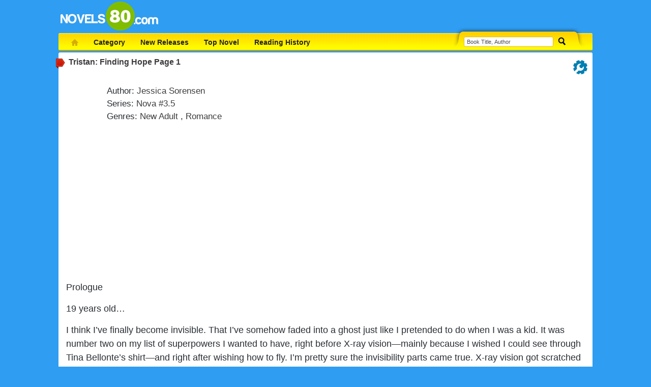

--- FILE ---
content_type: text/html
request_url: https://novel80.com/244623-tristan-finding-hope.html
body_size: 8706
content:
<!DOCTYPE html PUBLIC "-//W3C//DTD XHTML 1.0 Transitional//EN" "http://www.w3.org/TR/xhtml1/DTD/xhtml1-transitional.dtd">
<html xmlns="http://www.w3.org/1999/xhtml" xmlns:fb="http://www.facebook.com/2008/fbml">
<head>
<meta http-equiv="Content-Type" content="text/html; charset=utf-8" />
<meta name="viewport" content="width=device-width, initial-scale=1, maximum-scale=1" />
    <base href="https://novel80.com/" />
 <title>Read Tristan: Finding Hope online free by Jessica Sorensen - Novel80	</title>
    <meta name="robots" content="index,follow" />
	<meta http-equiv="content-language" content="en" />
    <meta name="description" content="Tristan: Finding Hope read online free from your iPhone, iPad, android, Pc, Mobile. Get online Tristan: Finding Hope (Nova #3.5) today at novel80.com"/>
    <meta name="keywords" content="Free online books, Author Jessica Sorensen, New Adult books, Tristan: Finding Hope read online free" />
	<link rel="canonical" href="https://novel80.com/244623-tristan-finding-hope.html" />
    <script src="/js/ipos.core.js" type="text/javascript"></script>
    <script src="/js/ipos.comic.js" type="text/javascript"></script>
    <link rel="stylesheet" type="text/css" href="/css/style2018.css"/>
    <link rel="stylesheet" type="text/css" href="/css/media.css"/>
    <link rel="stylesheet" type="text/css" href="/css/carousel.css"/>
    <script type="text/javascript" src="/js/jquery.jcarousel.min.js"></script>
    <script type="text/javascript" src="/js/choigameso.js"></script>
	<link href="/favicon.png" rel="shortcut icon" type="images/png">
<script async data-cfasync="false" src="https://cdn.pubfuture-ad.com/v2/unit/pt.js" type="text/javascript"></script>
	</head>
<body><!-- Wrapper -->
<div id="wrapper">
    <div id="container" class="play single-chapter">
        <!-- header -->
        <div id="header">
            <a href="/" title="Novels Online" id="logo"></a>

            <div id="nav-m"></div>
        </div>
        <!--/ header --->
        <!-- navbar -->
        <div id="navbar">
            <ul id="navbar-ul">
                <li class="navbar-li navbar-home"><a href="/" title="Home"></a></li>
                <li class="navbar-li">
                    <a title="Category">Category</a>

                    <div class="menu-expand">
                        <ul class="menu-expand-ul">
                            <li><a title="Adventure" href="/280406/adventure.html">Adventure</a></li>
                            <li><a title="Christian" href="/280407/christian.html">Christian</a></li>
                            <li><a title="Fantasy" href="/280408/fantasy.html">Fantasy</a></li>
                                        <li><a title="Vampire" href="/280422/vampire.html">Vampire</a></li>
                            <li><a title="Historical" href="/280411/historical.html">Historical</a></li>
                            <li><a title="Horror" href="/280412/horror.html">Horror</a></li>
                            <li><a title="Humorous" href="/280413/humorous.html">Humorous</a></li>
                            <li><a title="Mystery" href="/280414/mystery.html">Mystery</a></li>
                            <li><a title="Romance" href="/280415/romance.html">Romance</a></li>
                            <li><a title="Science Fiction" href="/280416/science-fiction.html">Science Fiction</a></li>
                            <li><a title="Thriller" href="/280417/thriller.html">Thriller</a></li>
                            <li><a title="Western" href="/280418/western.html">Western</a></li>
                            <li><a title="Young Adult" href="/280419/young-adult.html">Young Adult</a></li>
			 <li><a title="Read Light Novel" href="https://novgo.net/" style="color:blue" target="_blank">Light Novel</a></li>							
                        </ul>
                    </div>
                </li>
                <li class="navbar-li"><a href="/new-releases.html" title="New Releases">New Releases</a></li>
                <li class="navbar-li"><a href="/hot-novel.html" title="Top Novel">Top Novel</a></li>
                <li class="navbar-li"><a href="/novel-history.html" title="Reading History">Reading History</a></li> 		
            </ul>
            <div id="search" class="sprites">
                <div class="search-container">
                    <form action="/search.html" method="POST" enctype="multipart/form-data">
                        <input class="top_search" autocomplete="off" id="searchInput" type="text"
                               value="Book Title, Author" name="keyword" onkeydown="EnterKey(event);"
                               onfocus="if (this.value == 'book name,author etc') this.value = '';"/>
                        <input class="top_search_submit sprites" type="submit" value="Search" title="Search"/>
                    </form>
                    <div class="clr"></div>
                </div>
            </div>
        </div>
        <!--/ navbar -->
        <!-- nav mobile expand -->
        <div class="nav-m-expand">
        </div>
        <!--/ nav expand -->
        <!-- main -->
        <div id="main">
            <!-- play block -->
            <div id="play-wrap">
                <div id="option-list" class="clearfix">
                    <ul>
                        <li class="btn-group" role="group">
                            <button class="style-theme btn btn-success" type="button">Light</button>
                            <button class="style-theme btn btn-success" type="button">Middle</button>
                            <button class="style-theme btn btn-success" type="button">Dark</button>
                        </li>
                        <li class="btn-group" role="group">
                            <button class="style-size btn btn-success" type="button">–</button>
                            <button class="style-size btn btn-secondary" type="button">Aa</button>
                            <button class="style-size btn btn-success" type="button">+</button>
                        </li>
                    </ul>
                </div>
                <h3 class="title"><a href="/244623-tristan-finding-hope.html" title="Tristan: Finding Hope">Tristan: Finding Hope</a> Page 1                </h3>
                <button id="option-button" type="button" class="btn btn-default">
                    <img src="/uploads/option.png">
                </button>
                <div id="play-container" class="single-col">

                    <div class="play-game chapter-content">

                        <input type="hidden" name="urlchange" value="/244623-.html"/>

                        <div id="game-width" class="game-width">
                            <div class="contents-comic">
<div style="margin: 5px 0 5px; padding: 10px 10px 10px 80px; ">   							
                            <p>Author: <a href="/author/12-jessica-sorensen.html" title="Jessica Sorensen">Jessica Sorensen</a>
                            </p>
                            <p>                              Series: <a href="/series/314-nova.html" title="Nova">Nova #3.5</a></p>
                            							
                           <p>Genres: <a href="/280420/new-adult.html" title="New Adult">New Adult</a>
                                , <a href="/280415/romance.html" title="Romance">Romance</a>
                                </p>
					</div>

							<div  style="float:right;">

							</div>
<div align="center" style="padding-top:15px;padding-bottom:5px">
<iframe data-aa='2266971' src='//ad.a-ads.com/2266971?size=300x250' style='width:300px; height:250px; border:0px; padding:0; overflow:hidden; background-color: transparent;'></iframe>
</div>
						 <div class="chapter-content-p"><p>  	Prologue</p>  <p>  	19 years old&hellip;</p>  <p>  	I think I&rsquo;ve finally become invisible. That I&rsquo;ve somehow faded into a ghost just like I pretended to do when I was a kid. It was number two on my list of superpowers I wanted to have, right before X-ray vision&mdash;mainly because I wished I could see through Tina Bellonte&rsquo;s shirt&mdash;and right after wishing how to fly. I&rsquo;m pretty sure the invisibility parts came true. X-ray vision got scratched off because I can see underneath women&rsquo;s shirts now pretty much whenever I feel like it. And flying&hellip; well, I&rsquo;m fairly sure I know how to fly right now. I swear to God I do. I just need to get the balls to test the theory. Take the last step.</p>  <p>  	&ldquo;Tristan man, get down from there. You&rsquo;re f**king tripping,&rdquo; Dylan calls out from three stories down where the bottom of the apartment reaches the concrete, proving that I might have been wrong about the invisibility because apparently he can see me. But then again, being seen by Dylan isn&rsquo;t that great of a thing. I wouldn&rsquo;t necessarily call him a friend, but probably as close as I&rsquo;ve ever got to having one. He doesn&rsquo;t talk much, doesn&rsquo;t ask me questions about my life, which I like. Although he is kind of a douche, but hey, aren&rsquo;t we all at some point.</p>  <p>  	&ldquo;Leave me alone,&rdquo; I holler back, the night sky above me, so far away, yet when I reach my hand up, it feels like I&rsquo;m touching the stars.</p>  <p>  	&ldquo;Not until your dumb ass gets down,&rdquo; he shouts, then takes a swig of his beer.</p>  <p>  	I shake my head, cigarette resting between my lips, arms outstretched to my sides, the wind in my hair. One more step and my flying theory will be tested. &ldquo;No way. Not unless I jump. It&rsquo;s the only way.&rdquo;</p>  <p>  	&ldquo;To what?&rdquo;</p>  <p>  	&ldquo;To see if I can fly.&rdquo;</p>  <p>  	Dylan shakes his head. &ldquo;Not that shit again. Jesus, you do this every time you hit acid, man.&rdquo; He chucks the beer bottle out into the parking lot, annoyed.</p>  <p>  	&ldquo;I&rsquo;m not even that high anymore.&rdquo; Sadly, it&rsquo;s the truth. I&rsquo;m up here of my own free will. Because I was sitting in a room full of people, laughing, drinking, doing drugs, and I was just there, existent, but nonexistent at the same time. It&rsquo;s been that way forever, me just living life in the shadows while everyone else seems to be in the sunlight.</p>  <p>  	&ldquo;Tristan, the last thing anyone needs here is for the police to show up because your dumb ass couldn&rsquo;t handle his high and decided to try and kill himself,&rdquo; Dylan says, getting really pissed off now.</p>  <p>  	&ldquo;That&rsquo;s not what I&rsquo;m doing.&rdquo; I stare straight ahead at the trees across the street. I&rsquo;m not lying either. I don&rsquo;t have a death wish. I&rsquo;m just confused and trying to sort stuff out, trying to find a point to all of this. Life. It confuses the hell out of me. People, they confuse the hell out of me. Hell, I confuse the hell out of myself.</p>  <p>  	I&rsquo;ve been confused for years, the feeling only amplifying the day my parents found out my sister, Ryder, died in a car accident. A car accident where my cousin, Quinton, was driving and crashed into another car&mdash;not his fault, just a freak accident. My parents blame him for it though and have been focusing all their energy on making sure to hate him every single day of his life since it happened. They&rsquo;ve been telling me to do the same, but I&rsquo;ve never been one to hold grudges. It takes too much energy that I don&rsquo;t have. So when Quinton called me up, asking for a place to crash this summer, I said okay without much hesitation. Granted I was f**king stoned out of my mind, but still, I&rsquo;m sure I would have done it sober too. Besides, from what I&rsquo;ve heard through the family grapevine, Quinton&rsquo;s been paying for what happened through his own depressing, drug-induced life. So why should I add to his misery?</p>  <p>  	When I told my parents he was staying with me, though, I officially got shunned by the family. I&rsquo;ve been shunned by the family a total of nineteen times or so. It&rsquo;s nothing new. Being alone is nothing new. I&rsquo;m sure eventually they&rsquo;ll talk to me again and I&rsquo;ll let it all go, because that&rsquo;s what I do. I&rsquo;m not even sure why I care to have them in my life. They&rsquo;ve barely acknowledged me ever since I turned sixteen and started getting into trouble, doing drugs for no other reason than I felt lost in life and alone and drugs temporarily filled that void. I couldn&rsquo;t find a purpose in anything. Couldn&rsquo;t find friends. But drugs numbed the confusion and made the people around me doing the same thing relatable enough that I could pretend I had friends. When I&rsquo;m stoned, I&rsquo;m not so alone, or at least I can see it that way.</p>  <p>  	This has been my life for the last few years. Getting stoned, drunk, trashed, and each time I got busted, my parents ignored me even more. I became more invisible. After Ryder died, it only got worse. She was &ldquo;the good one,&rdquo; according to them. And maybe she was. She did well in school while I wasted my &ldquo;intelligent mind.&rdquo; She didn&rsquo;t get arrested for being a minor under the influence and get put on probation. Didn&rsquo;t move out of the house to live in a &ldquo;shithole trailer park to deal drugs.&rdquo; And they&rsquo;re right. She was the good one. I&rsquo;m the bad and I can&rsquo;t change it. I am who I am.</p>  <p>  	&ldquo;I&rsquo;m going to f**king do it this time,&rdquo; I yell to Dylan, taking a few massively deep breaths, psyching myself up as I inch my feet closer to the ledge. &ldquo;I swear I am. And just watch. I&rsquo;m going to make it.&rdquo;</p>  <p>  	&ldquo;Come down and I&rsquo;ll get Mallory to f**k you,&rdquo; he entices.</p>  <p>  	&ldquo;I don&rsquo;t want a pity fuck,&rdquo; I say. &ldquo;I&rsquo;ve had way too many of those.&rdquo;</p>  <p>  	Dylan shakes his head and then throws his arms in the air, exasperated. &ldquo;Fine. Do whatever the hell you want. It&rsquo;s your funeral.&rdquo; Then he storms off toward the entrance to the apartment, leaving me alone. There&rsquo;s nothing stopping me from jumping off the ledge.</p>  <p>  	Just move your feet. Do it! Stop being such a pu**y and fly.</p>  <p>  	I wonder if I fell off the roof, if anyone would see me. Or if maybe I&rsquo;d just fly away to the stars, never to be seen again. I could do it and find out&mdash;I should do it and find out. But after standing there for what seems like hours, I realize it&rsquo;s not going to happen and I step back.</p>  <p>  	Instead of flying for the night, I settle on climbing down from the roof and going back into the house to take another hit. I hang out with people who don&rsquo;t see me. Sleep with a girl who doesn&rsquo;t know my name. Then I pass out, knowing that when I wake up tomorrow, I&rsquo;ll do the whole thing over again. This is my life. There is no meaning. And I wonder if this is how it&rsquo;ll always be. If I&rsquo;ll always feel so dead and disconnected inside. So alone.</p>  <p>  	So invisible.</p>  <p>  	Chapter 1</p>  <p>  	4 years later&hellip;</p>  <p>  	My life is one bumpy roller coaster. The last few years I&rsquo;ve been getting high, getting sober. High. Sober. High. Sober. I&rsquo;ve lost track of how many times I&rsquo;ve gotten clean. I want to say I&rsquo;ll never do it again, but I&rsquo;d be the biggest f**king liar on the planet. I&rsquo;ll probably do it again, because I struggle to find motivation not to do it and being sober just makes me focus on life. You&rsquo;d think after spending years on a downward spiral, almost OD&rsquo;ing, losing my sister, falling in love with a girl&mdash;Nova Reed&mdash;who ended up falling in love with my cousin&mdash;Quinton&mdash;getting hepatitis C and having to go through a bunch of treatment to get rid of it, that I&rsquo;d finally point the finger to the drugs and say that they must be doing this all to me. Sometimes I can see it, how f**ked up I am on them, and so I try to stop. But I still always fall back to them, the pull too strong, the need to block out too great. I&rsquo;m an addict. Plain and simple.</p>  <p>  	Right now, I&rsquo;m supposed to be a builder. I&rsquo;ve been spending the last several months on the road working for Habitat for Humanity. It&rsquo;s actually more Quinton&rsquo;s thing. Ever since he got sober, he&rsquo;s been all about helping the world. I think he thinks if he is always doing something good then it&rsquo;ll make up for the accident, which maybe that&rsquo;s the case. And I&rsquo;m happy he found his sanctuary, the place that makes him feel whole without being jacked up on heroin and methamphetamine. I think Nova helps with that too&mdash;helps him stay clean.</p>  <p>  	Me, well I&rsquo;m not that strong. I don&rsquo;t really have anyone but myself, which makes it easier to disappear and fall off the cliff again until someone convinces me to climb back up for a little bit. Which is why I&rsquo;m here. Well, sort of. I was basically dragged into this because Quinton and Nova thought I needed a good distraction from my life of misdirection and bad choices. And they&rsquo;re probably right. I just wish I could focus more on the distraction instead of the addiction.</p>  <p>  	&ldquo;Hey, hand me that nail gun, would you?&rdquo; Quinton says while messing around with one of the cupboard doors. The house we&rsquo;re working on right now should be finished by tomorrow and then we&rsquo;ll be on the road again, to I think Georgia.</p>  <p>  	Quinton wipes some sweat from his brow as I reach down and pick up the nail gun beside my feet with the hand that&rsquo;s not holding the cigarette. I give it to him and he shoots a few nails in the side of the house. &ldquo;I&rsquo;m f**king hot.&rdquo; My shirt is soaked in sweat and sticking to my back. &ldquo;When are we quitting today?&rdquo;</p>  <p>  	Quinton sighs. I&rsquo;m sure he&rsquo;s getting irritated with my lack of motivation. But he&rsquo;ll never say anything because of my sister. I think part of him will always blame himself for her death, and for some reason he thinks he needs to be nice to me even when I might not deserve it. &ldquo;You can take off if you want to, but I think Nova had something planned for tonight.&rdquo; He puts the nail gun on the ground and picks up a bottle of water. &ldquo;To celebrate you being hepatitis free and all.&rdquo;</p>  <p>  	I shake my head. I just found out yesterday at my doctor visit that I&rsquo;m officially disease free again and I&rsquo;m glad. &ldquo;She knows it&rsquo;s not normal to celebrate something like that, right? It&rsquo;s not like I was cured of cancer or something.&rdquo; I grab my own bottle of water that&rsquo;s beside the cooler. &ldquo;I got the disease because I was a f**king idiot and shared needles with a bunch of druggies.&rdquo;</p>  <p>  	He scratches the back of his neck, looking uncomfortable, then takes along sip of his water. &ldquo;Look, man. I totally get the self-blame and everything.&rdquo; He raises his eyebrows as he puts the lid back on the water. &ldquo;But trust me, just be grateful you&rsquo;re clean and healthy now. We can celebrate that, right?&rdquo;</p>  <p>  	I want to point out how many times I&rsquo;ve slipped up on the clean part&mdash;the last time being only three weeks ago, a day when I did a line of meth&mdash;but I decide to be cooperative since he&rsquo;s letting me bail on building early. &ldquo;All right, I&rsquo;m down for celebrating, but what I&rsquo;d really like to do is get laid. It&rsquo;s been a long time.&rdquo;</p>  <p>  	Quinton rolls his eyes. &ldquo;Only you.&rdquo;</p>  <p>  	I hold back a smile and shrug, start packing up my tools, thinking about how I&rsquo;ll go back to the hotel and sit there in the silence, wondering how long I&rsquo;ll let the empty feeling go on. Maybe I&rsquo;ll turn on some television, but not to really watch it. Just to hear the noise so I&rsquo;ll try not to think about all the hell I went through and how much I want to fall back into to it.</p>  <p>  	But in the end it&rsquo;s all I&rsquo;ll think about, no matter what I do.</p>  <p>  	Chapter 2</p>  <p>  	It&rsquo;s always been a little awkward being around Nova Reed because we have some history together and now that she&rsquo;s with my cousin, it&rsquo;s just plain weird. I&rsquo;m not even sure when I actually started liking her to begin with. I think it was around when I was eighteen and we had this really hot make-out session, or at least I thought we did until she started crying and then ran off. She was just always such a nice, good person and cute as hell and she saw me for some reason, although always as a friend. I&rsquo;ve gotten to know her over the last few years and she really helped me out for a while after the first time I got clean. I managed to sneak in a few kisses here and there, but she never really reciprocated them. Then she fell in love with my cousin and I permanently went into the friend zone. Yeah, I&rsquo;m that f**king cool. Seriously, it&rsquo;s the story of my life. I&rsquo;ve never really been in love, although I got close to with Nova. Never had a real girlfriend. Just screwed and screwed and screwed.</p>  <p>  	But I&rsquo;m over Nova for the most part and happy for both her and Quinton. Well, as long as they don&rsquo;t make out in front of me. That gets old really fast.</p>  <p>  	&ldquo;So where are we going to go celebrate?&rdquo; I ask, digging through my bag for a clean shirt. We stay in motel rooms when we&rsquo;re on the road, living out of suitcases. The motel rooms are usually pretty crappy, but anything&rsquo;s better than the run-down trailer homes and crack houses I&rsquo;ve lived in over the years.</p>  <p>  	The motel we&rsquo;re staying at right now has got a nice view of junkyard across the street, but it&rsquo;s only a couple of miles from the house we&rsquo;re building so it makes it easy to walk there. Nova and Quinton share the adjoining room next door, which allows me to hear noises I&rsquo;d rather not hear. Right now, he&rsquo;s wandered into my room and seated himself at the table near the window.</p>  <p>  	&ldquo;Nova wanted to try that restaurant out on the north side of town.&rdquo; He&rsquo;s smoking a cigarette, the window cracked open so the smoke mostly goes outside.</p>  <p>  	It makes the need to feed my own nicotine habit rise and I take one out of my pack and light up, breathing in the sweet taste that feeds my craving. &ldquo;A restaurant.&rdquo; I frown, picking up the ashtray on the nightstand. &ldquo;Seems kind of boring.&rdquo;</p>  <p>  	Quinton sighs as he puts his cigarette out in the ashtray and gets to his feet. &ldquo;Look, you know there&rsquo;s no way she&rsquo;s going to let us both go to a bar.&rdquo;</p>  <p>  	&ldquo;Well, she technically can only tell one of us to do stuff.&rdquo; I make a whipping sound and motion my hand, pretending to crack a whip. It&rsquo;s all fun and games, although I kind of mean it. He is whipped. I remember the days when we&rsquo;d just sit around and get high and do nothing. I sometimes miss it, miss the stillness, and the lack of responsibility to do anything. Day by day. That&rsquo;s what we did. But then again, we were kind of lucky to make it to the end of the day alive.</div>
<div align="center" style="padding-top:15px;padding-bottom:5px">
<iframe data-aa='2266971' src='//ad.a-ads.com/2266971?size=300x250' style='width:300px; height:250px; border:0px; padding:0; overflow:hidden; background-color: transparent;'></iframe>
</div>
					
									
					
                            </div>

                        </div>

                        <div class="chap-select">
                            <div class="flr chap-select-dropdown">
                                <select name="chapterz" class="chapterz">
                                                                            <option  value="/tristan-finding-hope/244623-tristan-finding-hope-1067455.html">1</option>
                                                                            <option  value="/tristan-finding-hope/tristan-finding-hope-page-2-1067456.html">2</option>
                                                                            <option  value="/tristan-finding-hope/tristan-finding-hope-page-3-1067457.html">3</option>
                                                                            <option  value="/tristan-finding-hope/tristan-finding-hope-page-4-1067458.html">4</option>
                                                                            <option  value="/tristan-finding-hope/tristan-finding-hope-page-5-1067459.html">5</option>
                                    
                                </select>
                                                                    <a href="/tristan-finding-hope/tristan-finding-hope-page-2-1067456.html" class="btn-blue">Next page</a>
 

                            </div>
                        </div>
                        <script type="text/javascript">$(document).ready(function () {
                                showImages(1);
                            })</script>
                    </div>

                </div>

            </div>
            <!--/ play block -->

        </div>
        <!--/ main -->
	       <!-- footer -->
        	<div id="footer">
            	<div class="content">	
<input type="hidden" name="IL_IN_TAG" value="2"/>				
                    Copyright © 2014 - 2021 by Novel80.com
					<p><a href="https://novel80.com" rel="dofollow" title="Free Novels Online">Free Novels Online</a> | <a href="https://novel80.com" rel="dofollow" title="Free Books to read online">Free Books to read online</a> | <a href="https://novelfull.net/" rel="dofollow" title="NovelFull"  target="_blank">NovelFull</a>
</p>
                    <div class="clr"></div> 
                </div>
            </div>
        <!-- footer -->

    </div>
</div>
<!-- Wrapper -->
    <input name="url-cache" value="/" type="hidden" />
<!-- Global site tag (gtag.js) - Google Analytics -->
<script async src="https://www.googletagmanager.com/gtag/js?id=UA-60725733-1"></script>
<script>
  window.dataLayer = window.dataLayer || [];
  function gtag(){dataLayer.push(arguments);}
  gtag('js', new Date());

  gtag('config', 'UA-60725733-1');
</script>

</body>
</html>




--- FILE ---
content_type: text/css
request_url: https://novel80.com/css/style2018.css
body_size: 5386
content:
body {
    background: none repeat scroll 0 0 #2f9df2;
    font-size: 12px;
    font-family: arial, tahoma, verdana, sans-serif;
    color: #3c3c3c;
    margin: 0;
    padding: 0;
}

* {
    box-sizing: border-box;
}

.clearfix:after {
    visibility: hidden;
    display: block;
    font-size: 0;
    content: " ";
    clear: both;
    height: 0;
}

.clearfix {
    display: inline-block;
}

/* start commented backslash hack \*/
* html .clearfix {
    height: 1%;
}

.clearfix {
    display: block;
}

/* close commented backslash hack */

a {
    color: #3c3c3c;
    text-decoration: none;
    outline: none;
}

a:hover, a:focus {
    color: #0b249e;
}

* {
    margin: 0;
    padding: 0;
}

input, textarea {
    border: 1px solid #b0b0b0;
    background: #fff;
    font-size: 11px;
    font-family: Arial, Helvetica, sans-serif;
    color: #4c4c4c;
}

input:focus, textarea:focus {
    border: 1px solid #349EED;
    box-shadow: 0 0 5px #eee;
}

textarea {
    border-radius: 3px;
    background: #fcfcfc;
}

ul, li {
    list-style: none;
}

ol > li {
    list-style: decimal;
}

h1 {
    font-size: 20px;
    font-weight: 300;
}

h2 {
    font-size: 11px;
    font-weight: 400;
    color: #B2B2B2;
}

h3 {
    font-size: 11px;
    font-weight: 400;
}

.mt5 {
    margin-top: 5px !important;
}

.mt10 {
    margin-top: 10px !important;
}

.mt20 {
    margin-top: 20px !important;
}

.mb5 {
    margin-bottom: 5px;
}

.mr10 {
    margin-right: 10px;
}

.flr {
    float: right;
}

.clr {
    clear: both;
}

.time {
    background-position: -283px -70px;
    background-repeat: no-repeat;
    height: 13px;
    width: 13px;
    margin-right: 5px;
    vertical-align: middle;
    color: #AAA;
    font-size: 11px;
}

.effect, .game-grid, .game-list, .category .game-grid .game-medium .btn-m, .home .game-grid .game-medium .btn-m, #featured .play-game, #fill {
    transition: all .5s ease 0;
    -webkit-transition: all .5s ease 0;
}

.thumb:hover {
    background: #000;
    opacity: 0.8;
}

.content {
    padding: 10px;
}

.btn, .btn-blue, .btn-error {
    background: none repeat scroll 0 0 #4fb000;
    border: medium none;
    border-radius: 3px;
    box-shadow: none;
    color: #FFF !important;
    cursor: pointer;
    display: inline-block;
    font-weight: 700;
    margin-top: 10px;
    padding: 5px 10px;
}

.btn-blue {
    background: none repeat scroll 0 0 #4fb000;
}

.btn-blue:hover {
    background: none repeat scroll 0 0 #49A400;
    border: medium none;
}

.btn-error {
    background: none repeat scroll 0 0 #DD4B38;
}

.btn-error:hover {
    background: none repeat scroll 0 0 #B93320;
}

.btn-big {
    background: none repeat scroll 0 0 #13BE5B;
    border: medium none;
    border-radius: 5px;
    box-shadow: none;
    color: #FFF !important;
    cursor: pointer;
    display: inline-block;
    font-size: 16px;
    font-weight: 700;
    margin-top: 10px;
    padding: 10px 20px;
}

.btn:hover, .btn-big:hover {
    background: none repeat scroll 0 0 #11AE54;
    border: medium none;
}

.btn:focus, .btn-blue:focus, .btn-big:focus {
    border: medium none;
}

#option-list {
    display: none;
    margin: 10px auto;
    text-align: center;
}

#option-list ul {

}

#option-list li {
    display: inline-block;
    margin-left: 20px;
}

#option-button {
    background: none;
    float: right;
    margin-top: 0;
}

.chapter-size-1 .chapter-content-p {
    font-size: 12px !important;
}

.chapter-size-2 .chapter-content-p {
    font-size: 13px !important;
}

.chapter-size-3 .chapter-content-p {
    font-size: 14px !important;
}

.chapter-size-4 .chapter-content-p {
    font-size: 16px !important;
}

.chapter-size-5 .chapter-content-p {
    font-size: 18px !important;
}

.chapter-size-6 .chapter-content-p {
    font-size: 20px !important;
}

.chapter-size-7 .chapter-content-p {
    font-size: 22px !important;
}

.chapter-size-8 .chapter-content-p {
    font-size: 24px !important;
}

.chapter-size-9 .chapter-content-p {
    font-size: 26px !important;
}

.chapter-content-p {
    padding: 10px 0;
}

.chapter-content-p p {
    line-height: 1.5 !important;
    margin:15px auto 10px;
}

body.chapter-theme-dark .chapter-content {
    background-color: #333333 !important;
}

body.chapter-theme-dark .chapter-content {
    color: #f2f2f2;
}

body.chapter-theme-light .chapter-content {
    background-color: #FFFFFF !important;
}

body.chapter-theme-light .chapter-content {
    color: #292E33;
}

body.chapter-theme-middle .chapter-content {
    background-color: #F4ECD8 !important;
}

body.chapter-theme-middle .chapter-content {
    color: #5B4636;
}

body.chapter-theme-light .section-title, body.chapter-theme-middle .section-title {
    background-color: #333;
}

.chap-select-dropdown {
    margin: 5px;
}

.chap-select-dropdown .btn-blue {
    margin-left: 5px;
    margin-top: 0;
    padding: 9px 10px 7px;
}

.chap-select {
    clear: both;
    display: inline;
    overflow: hidden;
}

h3.title {
    font-size: 16px;
    font-weight: 700;
    margin-bottom: 10px;
}

#container {
    width: 1050px;
    margin: 0 auto;
}

#header, #navbar, #main, #featured, #footer {
    position: relative;
    width: 100%;
}

#navbar, #main, .btn-m, .sb-top-tabs {
    border-radius: 3px;
    moz-border-radius: 3px;
    -webkit-border-radius: 3px;
}

#main-content, #sidebar, .block h3.title, .sb-list-game-li, .sb-collect-li, #main-content .new-game, .game-list .game-medium, .detail-top, .play h3, .play #play-container, .play #play-wrap, .play-game {
    position: relative;
}

.sprites {
    background-image: url(../images/sprites.png);
    background-repeat: no-repeat;
    display: inline-block;
}

#header {
    height: 65px;
}

#header #logo {
    width: 200px;
    height: 65px;
    position: absolute;
    top: 0;
    left: 0;
    display: inline-block;
    background: url(../images/logo2018.png) 0 0 no-repeat;
}

#navbar {
    height: 35px;
    margin-bottom: 3px;
    background: #fffc00 url(../images/navbar.png) top repeat-x;
    border-top: 1px solid #f9f357;
    border-bottom: 2px solid #cb9e00;
}

#navbar #navbar-ul {
    clear: both;
    margin: 0 10px;
}

#navbar #navbar-ul > .navbar-li {
    float: left;
    position: relative;
}

#navbar #navbar-ul > .navbar-li > a {
    font-weight: 700;
    font-size: 14px;
    color: #222;
    line-height: 35px;
    height: 35px;
    display: inline-block;
    cursor: pointer;
    padding: 0 15px;
}

#navbar #navbar-ul > .navbar-li:hover, #navbar #navbar-ul > .navbar-li > a.active {
    background: url(../images/navbar.png) bottom repeat-x;
}

#navbar #navbar-ul > .navbar-home {
    background: url(../images/navbar-home.png) center center no-repeat;
    height: 35px;
    opacity: 0.8;
    padding: 0 10px;
}

#navbar #navbar-ul > .navbar-home:hover {
    opacity: 1;
    background: url(../images/navbar-home.png) center center no-repeat;
}

#navbar #navbar-ul > .navbar-home > a {
    width: 24px;
    height: 35px;
    padding: 0 !important;
}

#navbar #search {
    position: absolute;
    top: -12px;
    right: 0;
    width: 273px;
    height: 47px;
    background-position: 0 0;
}

#navbar #search .search-container {
    padding: 16px 20px;
}

#navbar #search .search-container .top_search {
    background: #fff;
    font-size: 11px;
    border: 1px solid #e6b919;
    border-radius: 3px;
    height: 20px;
    width: 176px;
    padding: 0 5px;
}

#navbar #search .search-container .top_search_submit {
    background-position: -279px 0;
    background-color: transparent;
    border: none;
    height: 22px;
    width: 22px;
    text-indent: -999em;
    cursor: pointer;
    margin-left: 5px;
    margin-top: 1px;
}

#navbar #search .search-container .top_search_submit:hover {
    background-position: -279px -20px;
}

#navbar #search .search-container .top_search_submit:focus {
    box-shadow: none;
}

#navbar #navbar-ul > .navbar-li > .menu-expand {
    background: #b68c1c;
    display: none;
    left: 0;
    position: absolute;
    top: 35px;
    width: 470px;
    z-index: 99999;
    padding: 8px 10px 15px;
}

#navbar #navbar-ul > .navbar-li > .menu-expand:before {
    content: "";
    width: 10px;
    height: 5px;
    background: url(../images/navbar-arrow.png) 0 0 no-repeat;
    display: inline-block;
    position: absolute;
    top: -5px;
    left: 40px;
}

#navbar #navbar-ul > .navbar-li > .menu-expand > .menu-expand-ul > li:hover {
    background: #c69b28;
}

#navbar #navbar-ul > .navbar-li > .menu-expand > .menu-expand-ul > li > a {
    color: #fff;
    font-weight: 700;
    font-size: 12px !important;
    display: inline-block;
    width: 110px;
    padding: 8px 10px;
}

.play #navbar #navbar-ul > .navbar-li > .menu-expand {
    width: 810px;
}

#main {
    background: #fff;
    display: inline-block;
    margin-bottom: 20px;
}

#featured {
    padding-top: 15px;
    display: inline-block;
    border-bottom: 1px solid #e4e4e4;
}

#featured .game-medium {
    position: relative;
    overflow: hidden;
    margin: 0 0 10px 24px;
}

#featured .game-medium .thumb {
    width: 148px;
    height: 170px;
    margin-bottom: 5px;
}

#featured .game-medium h2 {
    width: 148px;
    height: 15px;
    overflow: hidden;
    font-size: 12px;
    font-weight: 700;
    margin-bottom: 5px;
}

.home #featured {
    border-bottom: 1px solid #69AFE9;
    padding-bottom: 30px;
}

.game-grid .game-medium {
    float: left;
    margin: 0 0 20px 14px;
}

.span3 .game-medium {
    float: right;
    margin: 0 14px 10px 0;
}

.span2 .game-small-list {
    float: left;
    width: 244px;
    margin: 0 0 10px;
}

.game-small {
    width: 230px;
    float: left;
    margin-left: 14px;
}

.game-small .thumb {
    float: left;
    margin-right: 10px;
    width: 95px;
    height: 62px;
}

.game-small p {
    font-size: 11px;
}

.game-medium {
    width: 174px;
}

.game-medium .thumb {
    width: 174px;
    height: 210px;
    margin-bottom: 5px;
}

.game-medium h2 {
    font-size: 14px;
    font-weight: 700;
    margin-bottom: 5px;
}

.game-medium .btn-m {
    margin-top: 10px;
    text-align: center;
}

.game-medium .play-btn {
    text-align: center;
}

.game-list {
    border-top: 1px solid #e4e4e4;
    margin: 0 5px;
}

.game-list .game-medium {
    border-bottom: 1px solid #e4e4e4;
    width: 100%;
    clear: both;
    display: inline-block;
    padding: 12px 0;
}

.game-list .game-medium .thumb {
    display: none;
    width: 128px;
    height: 70px;
    margin-bottom: 0;
    float: left;
    margin-right: 100px;
}

.game-list .game-medium p {
    display: none;
    width: 300px;
    padding-left: 138px;
}

.game-list .game-medium span.ic-comment {
    display: none;
    position: absolute;
    top: 20px;
    left: 500px;
}

.game-list .game-medium span.ic-play {
    position: absolute;
    top: 15px;
    left: 500px;
}

.game-list .game-medium .btn-m {
    top: 2px;
    right: 20px;
}

#sidebar {
    width: 300px;
    float: right;
    min-height: 200px;
}

#sidebar .block {
    border-bottom: 1px solid #ccc;
    display: block;
    padding: 10px;
    background: #ecf0f1;
    width: 100%;
}

#sidebar .block .title {
    font-size: 16px;
    font-weight: 700;
    margin-bottom: 10px;
    padding-left: 7px;
    color: #A74200;
    background: #F6EEE1;
	line-height: 27px;
}

#sidebar .block .title:before {
    content: "";
    width: 18px;
    height: 20px;
    background: url(../images/sprites.png) 0 -60px no-repeat;
    display: inline-block;
    position: absolute;
    left: -15px;
    top: 2px;
}

#sidebar .sb-category-ul li {
    display: inline-block;
    width: 130px;
    padding: 10px 0 10px 20px;
}

#sidebar .sb-category-ul li a {
    display: block;
    width: 100%;
    font-size: 16px;
    text-shadow: 1px 0px 0px rgba(16, 16, 16, 0.2);
    color: #4E4E4E;
}

#sidebar .sb-category-ul li a:hover {
    color: #333;
}

#sidebar .sb-category-ul {
    padding-left: 10px;
}

#sidebar .thumb:hover {
    opacity: 1 !important;
}

#sidebar .novel-list ul {

}

#sidebar .novel-list li {
    display: block;
    margin-bottom: 10px;
    border-bottom: 1px solid #efd7d7;
}

#sidebar .novel-list li a {
    display: block;
    padding-bottom: 10px;
    box-sizing: content-box;
    font-size: 13px;
	line-height: 1.5;
}

#sidebar .novel-list li img {
    display: block;
    width: 80px;
    height: 80px;
    float: left;
    margin-right: 10px;
}

#sidebar .novel-list li:hover {
    background: none;
}

#sidebar .novel-list li:last-child {
    border-bottom: none;
}

#sidebar .banner_full {
    width: 100%;
    height: 250px;
}

.sb-top-tabs {
    height: 25px;
    width: 220px;
    background: #0D88CB;
    overflow: hidden;
    margin: 0 auto 10px;
}

.sb-top-tabs ul.idTabs li {
    float: left;
    width: 33.333%;
}

.sb-top-tabs ul.idTabs li a {
    color: #fff;
    width: 100%;
    text-align: center;
    display: inline-block;
    height: 25px;
    line-height: 25px;
}

.sb-top-tabs ul.idTabs li a.selected {
    background: #0076B7;
}

.sb-list {
    padding-bottom: 20px !important;
}

.sb-list-game {
    width: 240px;
    margin-left: -10px;
    margin-right: -10px;
}

.sb-list-game-li {
    display: block;
    clear: both;
    overflow: hidden;
    padding: 10px 10px 0;
}

.sb-list-game .first {
    background: #efefef;
    padding: 10px;
}

.sb-list-game-li .sb-list-game-li-thumb .thumb {
    width: 76px;
    height: 50px;
}

.sb-list-game-li .sb-list-game-li-thumb {
    width: 76px;
    height: 50px;
    position: relative;
    display: inline-block;
    float: left;
    margin-right: 10px;
}

.sb-list-game .sb-list-game-li .sb-top-stt {
    position: absolute;
    left: 0;
    bottom: 0;
    width: 24px;
    height: 24px;
    text-align: center;
    line-height: 24px;
    font-weight: 700;
    background: #333;
    color: #fff;
}

.sb-list-game .top .sb-top-stt {
    background: #ffe400;
    color: #222;
}

.sb-collect-wrap .sb-collect-li {
    width: 220px;
    height: 121px;
    overflow: hidden;
    margin-bottom: 10px;
}

.sb-collect-wrap .sb-collect-li .thumb {
    width: 220px;
    height: 121px;
}

.sb-collect-wrap .sb-collect-caption {
    width: 200px;
    font-weight: 700;
    background: url(../images/caption.png);
    display: inline-block;
    position: absolute;
    bottom: 0;
    left: 0;
    padding: 10px;
}

.sb-collect-wrap .sb-collect-caption a {
    color: #fff;
}

.game-detail-turn {
    color: #666;
}

.home .sb-collect {
    border-bottom: 0 !important;
}

#main-content {
    width: 750px;
    float: left;
    border-right: 1px solid #e4e4e4;
}

#main-content .block {
    border-bottom: 1px solid #e4e4e4;
    display: inline-block;
    width: 100%;
    clear: both;
    padding: 10px;
}

#main-content .block h3.title {
    padding-left: 7px;
}

#main-content .block h3.title:before, .play h3.title:before {
    content: "";
    width: 18px;
    height: 20px;
    background: url(../images/sprites.png) 0 -100px no-repeat;
    display: inline-block;
    position: absolute;
    left: -15px;
    top: 2px;
}

#main-content .block h3.title .view_all {
    width: 74px;
    height: 18px;
    margin-left: 20px;
    display: inline-block;
    background-position: 0 -158px;
    vertical-align: middle;
}

#main-content .block h3.title .view_all:hover {
    background-position: 0 -140px;
}

#main-content .box-home {
    padding: 10px 10px 0;
}

#main-content .new-game {
    height: 274px;
}

#main-content .new-game .new-game-title {
    width: 151px;
    height: 29px;
    background: url(../images/sprites.png) -320px 0;
    display: inline-block;
    z-index: 10;
    position: absolute;
    left: 10px;
    top: -23px;
}

#main-content .new-game .new-game-wrap {
    z-index: 9;
    border-radius: 8px;
    moz-border-radius: 8px;
    -webkit-border-radius: 8px;
    display: inline-block;
    position: absolute;
    top: -10px;
    left: -5px;
    background: linear-gradient(tobottom, #ffbd000%, #ff7e00100%);
    filter: progid:DXImageTransform.Microsoft.gradient(startColorstr='#ffbd00', endColorstr='#ff7e00', GradientType=0);
}

#main-content .new-game .new-game-wrap .content {
    width: 745px;
    border-radius: 5px;
    moz-border-radius: 5px;
    -webkit-border-radius: 5px;
    display: inline-block;
    background: linear-gradient(tobottom, #feffa50%, #ffffff100%);
    filter: progid:DXImageTransform.Microsoft.gradient(startColorstr='#feffa5', endColorstr='#ffffff', GradientType=0);
    margin: 5px;
    padding: 20px 0 10px;
}

#main-content .new-game .new-game-wrap .content .view_all {
    float: right;
    margin-right: 10px;
}

#main-content .new-game .new-game-wrap .content .view_all:before {
    content: "";
    width: 6px;
    height: 9px;
    display: inline-block;
    background: url(../images/sprites.png) -40px -60px no-repeat;
    margin-right: 5px;
}

.game-grid .game-medium p {
    max-height: 45px;
    overflow: hidden;
}

.category .game-grid .game-medium {
    position: relative;
    overflow: hidden;
    margin: 0 0 20px 10px;
}

.category .game-grid .game-medium h2 {
    height: 15px;
    overflow: hidden;
}

.category .game-grid .game-medium .btn-m {
    position: absolute;
    top: -50px;
    left: 43px;
    z-index: 4;
}

.category .game-grid .game-medium:hover .btn-m {
    position: absolute;
    top: 75px;
    left: 43px;
    z-index: 11;
}

.pagination {
    display: block;
    margin-top: 15px;
    margin-bottom: 15px;
    clear: both;
}

.pagination ul.pg-ul li {
    float: left;
    margin-right: 6px;
}

.pagination ul.pg-ul li a {
    background: #fff;
    border: 1px solid #ddd;
    font-weight: 700;
    color: #333;
    padding: 5px 10px;
    line-height: 2.3;
}

.pagination ul.pg-ul li a.active {
    background: #0d88cb;
    border: 1px solid #0d88cb;
    color: #fff;
}

.category #main-content .block .cate-toggle {
    position: absolute;
    width: 120px;
    top: 12px;
    right: 20px;
    text-align: right;
    z-index: 9;
}

.home .game-grid .game-medium {
    height: 230px;
    width: 174px;
    position: relative;
    overflow: hidden;
    margin: 0 0 20px 10px;
}

.home .game-grid .game-medium .btn-m {
    position: absolute;
    top: -50px;
    left: 53px;
    z-index: 4;
}

.home .game-grid .game-medium:hover .btn-m {
    position: absolute;
    top: 75px;
    left: 53px;
    z-index: 11;
}

.home #main-content .block .cate-toggle {
    position: absolute;
    width: 120px;
    top: 12px;
    right: 20px;
    text-align: right;
    z-index: 9;
}

.ic-comment, .ic-play, .ic-like {
    font-size: 11px;
    color: #666;
}

.ic-comment:before, .ic-play:before, .ic-like:before {
    content: "";
    padding-top: 2px;
    width: 16px;
    height: 16px;
    margin-right: 5px;
    vertical-align: middle;
    display: inline-block;
    background-image: url(../images/sprites.png);
    background-repeat: no-repeat;
}

.ic-comment:before {
    background-position: -80px -60px;
}

.ic-play:before {
    background-position: -100px -60px;
}

.ic-like:before {
    background-position: -120px -60px;
}

.ic-grid, .ic-list {
    width: 14px;
    height: 14px;
    display: inline-block;
    background-image: url(../images/sprites.png);
    background-repeat: no-repeat;
    vertical-align: middle;
}

.ic-grid {
    background-position: -80px -80px;
}

.ic-list {
    background-position: -100px -80px;
}

.active .ic-grid {
    background-position: -80px -100px;
}

.active .ic-list {
    background-position: -100px -100px;
}

.detail {
    border-bottom: none !important;
}

.detail p {
    margin-bottom: 5px;
    line-height: 1.4em;
}

.play #play-wrap .single-col .play-game .chapterz {
    width: 90px;
    margin-left: 5px;
    height: 32px;
}

.detail-top .thumb {
    height: 195px;
    width: 183px;
    float: left;
    margin-right: 10px;
}

.detail-top h2 {
    font-weight: 700;
    font-size: 16px;
    color: #222;
    margin-bottom: 5px;
    padding-left: 200px;
    padding-right: 100px;
}

.detail-top .detail-rating {
    position: absolute;
    top: 0;
    right: 30px;
    width: 62px;
    text-align: center;
}

.detail-top .detail-rating span.detail-rating-score {
    width: 60px;
    height: 60px;
    border-radius: 60px;
    moz-border-radius: 60px;
    -webkit-border-radius: 60px;
    border: 1px solid #eee;
    color: red;
    font-size: 40px;
    line-height: 60px;
    text-align: center;
    display: inline-block;
    margin-top: 5px;
}

.detail-desc {
    clear: both;
    margin-top: 10px;
    overflow: hidden;
}

.detail-fb {
    margin-top: 30px;
    margin-bottom: 20px;
}

.detail-fb h3 {
    padding-left: 10px;
    font-weight: 700;
    font-size: 16px;
}

.comments-web {
    margin-bottom: 10px;
    float: left;
    display: inline-block;
    background: #F4F4F4;
    width: 480px;
    font-weight: 700;
    font-size: 16px;
    padding: 5px 5px 5px 10px;
}

.comments-fb {
    margin-bottom: 10px;
    float: left;
    display: inline-block;
    background: #F4F4F4;
    width: 480px;
    font-weight: 700;
    font-size: 16px;
    padding: 5px 10px 5px 5px;
}

#play-wrap {
    margin-top: 10px;
    border-bottom: 1px solid #e4e4e4;
}

#play-wrap h3.title {
    padding-left: 20px;
    float: left;
}

#play-wrap h3.title:before {
    left: -5px !important;
}

#play-wrap h3.chuong-moi {
    padding-left: 35px;
    font-size: 16px;
    font-weight: 700;
    background: url(../images/icon-new.png) no-repeat;
    display: inline-block;
    margin: 10px 0;
}

#play-wrap h2.title-list {
    color: #3c3c3c;
    font-size: 16px;
    font-weight: 700;
    margin: 10px;
}

.list-chuong {

}

.list-chuong ul li {
    border-bottom: 1px solid #E4E4E4;
    clear: both;
    display: inline-block;
    width: 100%;
    padding: 12px 0;
}

.play #play-wrap .social-like {
    display: inline;
}

.play #play-wrap .tool-right {
    position: absolute;
    right: 10px;
    text-align: right;
    top: -10px;
    width: 200px;
}

.play #play-container {
    width: 100%;
    display: inline-block;
}

.play #play-wrap .play-game {
    background: #F4F4F4;
}

.play #play-wrap .game-related h3 {
    font-weight: 700;
    font-size: 16px;
    margin-bottom: 10px;
}

.play #play-wrap .two-col .play-game {
    float: left;
    width: 960px;
    background: #F4F4F4;
    box-shadow: inset 0 0 120px #ccc;
    height: 650px;
    padding: 15px;
}

.play #play-wrap .two-col .play-game .game-width {
    width: 800px;
    height: 540px;
    margin: 15px auto 10px;
}

.play #play-wrap .two-col .play-game .play-tuts {
    bottom: 20px;
    left: 20px;
    padding-right: 20px;
}

.play #play-wrap .two-col .play-game .play-tools {
    width: 710px;
    height: 70px;
    padding-left: 90px;
    margin: 15px auto;
}

.play #play-wrap .two-col-small .play-game {
    float: left;
    width: 720px;
    background: #F4F4F4;
    box-shadow: inset 0 0 120px #ccc;
    height: 590px;
    padding: 15px;
}

.play #play-wrap .two-col-small .play-game .game-width {
    width: 450px;
    height: 300px;
}

.play #play-wrap .two-col-small .play-game .play-tuts {
    position: absolute;
    top: 400px;
}

.play #play-wrap .single-col .play-game {
    width: 100%;
    background: #FFF;
}

.play #play-wrap .single-col .game-related {
    width: 970px;
    float: left;
    padding: 10px 10px 20px;
}

.play #play-wrap .single-col .game-related .game-related-li {
    margin-left: 10px;
    float: left;
    width: 183px;
    height: 200px;
}

.play #play-wrap .single-col .game-related .game-related-li .thumb {
    width: 183px;
    height: 200px;
}

.play #play-wrap .single-col .play-game .game-width {
    line-height: 1.5;
    font-size: 16px;
    margin: 0;
    padding: 0 15px;
    box-sizing: border-box;
}

.play #play-wrap .single-col .play-game .play-tuts {
    position: relative;
    bottom: 10px;
    left: 0;
    padding-right: 20px;
}

.play #play-wrap .single-col .play-game .play-tools {
    width: 510px;
    height: 70px;
    padding-left: 90px;
    margin: 15px auto;
}

.play #play-wrap .game-related-li {
    width: 190px;
    height: 224px;
    position: relative;
}

.play #play-wrap .game-related-li .thumb {
    width: 190px;
    height: 224px;
}

.play #play-wrap .game-related-li h2 {
    background: url(../images/caption-b.png);
    width: 170px;
    display: inline-block;
    position: absolute;
    bottom: 0;
    left: 0;
    padding: 5px 10px;
}

.play #play-wrap .game-related-li h2 a {
    color: #fff;
    font-weight: 700;
    font-size: 12px;
}

.play #play-wrap .play-game .game-width {
    position: relative;
    z-index: 11;
    margin: 25px auto 10px;
}

.play #play-wrap .play-game #game-next, .play #play-wrap .play-game #game-prev {
    position: absolute;
    top: 35%;
    width: 46px;
    height: 61px;
    display: inline-block;
    background-image: url(../images/sprites.png);
    background-repeat: no-repeat;
    background-position: -160px -60px;
}

.play #play-wrap .play-game #game-next {
    position: fixed;
    right: 0 !important;
    background-position: -220px -60px;
}

.play #play-wrap .play-game #game-prev {
    position: fixed;
    left: 0 !important;
}

.play #play-wrap .play-game #game-prev:hover {
    background-position: -160px -130px;
}

.play #play-wrap .play-game #game-next:hover {
    right: 0 !important;
    background-position: -220px -130px;
}

.play #play-wrap .play-game .play-tools {
    width: 510px;
    height: 70px;
    position: relative;
    padding-left: 90px;
    margin: 15px auto;
}

.play #play-wrap .play-game .play-tools .btn-m {
    float: right;
    cursor: pointer;
    padding: 8px 20px;
}

.play #play-wrap .play-game .play-tuts {
    position: absolute;
    bottom: 10px;
    left: 10px;
    padding-right: 10px;
    font-size: 13px;
}

.ic-light, .ic-expand, .ic-default, .ic-zoomout, .ic-full {
    cursor: pointer;
    font-size: 12px;
    font-weight: 700;
    margin-right: 10px;
}

#toggle-light:before, #toggle-light_off:before, .ic-expand:before, .ic-default:before, .ic-zoomout:before, .ic-full:before {
    content: "";
    width: 27px;
    height: 27px;
    display: inline-block;
    background-image: url(../images/sprites.png);
    background-repeat: no-repeat;
    margin-right: 5px;
    vertical-align: middle;
}

#toggle-light:before, #toggle-light_off:before {
    background-position: -280px -60px;
}

#toggle-light:hover:before, #toggle-light_off:hover:before {
    background-position: -310px -60px;
}

.ic-expand:before {
    background-position: -280px -90px;
}

.ic-expand:hover:before {
    background-position: -310px -90px;
}

.ic-default:before {
    background-position: -280px -120px;
}

.ic-default:hover:before {
    background-position: -310px -120px;
}

.ic-zoomout:before {
    background-position: -280px -150px;
}

.ic-zoomout:hover:before {
    background-position: -310px -150px;
}

.ic-full:before {
    background-position: -280px -180px;
}

.ic-full:hover:before {
    background-position: -310px -180px;
}

#toggle-light {
    z-index: 200;
    position: absolute;
    top: 0;
    left: 0;
    width: 90px;
    height: 27px;
}

#toggle-light:after {
    content: "T?t d�n";
}

#toggle-light_off {
    z-index: 200;
    width: 90px;
    height: 27px;
    cursor: pointer;
}

#toggle-light_off:after {
    content: "B?t d�n";
    bbfont-size: 12px;
    font-weight: 700;
    color: #fff;
}

#fill {
    width: 100%;
    height: 2000px;
    position: fixed;
    top: 0;
    background: url(../images/fill.png);
    display: block;
    z-index: 0;
    opacity: 0;
}

.fill {
    opacity: 1 !important;
    z-index: 10 !important;
}

.font-white {
    color: #fff !important;
}

.font-white:after {
    content: "B?t d�n" !important;
}

#nav-m {
    width: 50px;
    height: 32px;
    border-radius: 30px;
    display: none;
    background: url(../images/menu.png) center center no-repeat;
    position: absolute;
    right: 0;
    top: 20px;
    cursor: pointer;
    z-index: 9;
}

.nav-m-active {
    box-shadow: none !important;
    background: #222 url(../images/menu.png) center center no-repeat !important;
}

.home #main-content .block .game-grid {
    overflow: hidden;
    height: 480px;
}

.news .game-list .game-medium p {
    width: 400px;
}

.news-view {
    border-bottom: 1px solid #e4e4e4;
    padding: 5px;
}

.news-view img {
    max-width: 600px;
    margin: 10px auto;
}

.news-view p {
    line-height: 1.5em;
    margin: 0 0 10px;
}

#footer {
    background: #fff;
    border-top-right-radius: 3px;
    -moz-border-radius-topright: 3px;
    -webkit-border-top-right-radius: 3px;
    border-top-left-radius: 3px;
    -moz-border-radius-topleft: 3px;
    -webkit-border-top-left-radius: 3px;
}

#footer .f-category {
    width: 440px;
    float: left;
}

#footer .content {
    padding: 20px;
}

#footer .copyrightf {
    margin-top: 20px;
}

#footer .f-category strong {
    display: block;
    margin-bottom: 10px;
}

#footer ul.f-category-ul {
    background: #efefef;
    border-radius: 3px;
    moz-border-radius: 3px;
    -webkit-border-radius: 3px;
    width: 400px;
    display: inline-block;
    padding: 5px 10px;
}

#footer .f-category li {
    float: left;
    width: 100px;
    text-align: left;
    display: inline-block;
    padding: 5px 0;
}

#footer .f-facebook {
    width: 490px;
    float: left;
}

.comment {
    border-bottom: 1px dotted #EEE;
    overflow: hidden;
    width: 100%;
    padding: 10px 0;
}

.comment:hover {
    background: none repeat scroll 0 0 #F9F9F9;
}

.avatar img {
    float: left;
    height: 48px;
    margin-right: 10px;
    width: 48px;
}

.comment .cm-subject {
    overflow: hidden;
}

.comment .cm-subject h3 {
    color: #425B6E;
    font-size: 12px;
}

.comment .cm-subject p {
    margin-top: 3px;
    font-size: 12px;
}

.comment .cms-text {
    display: block;
    width: 100%;
}

.comment .textarea-comment {
    height: 28px;
    margin-bottom: 10px;
    max-width: 568px;
    min-width: 568px;
}

.comment .btn-blue {
    border: medium none;
    float: right;
    margin-top: 0;
}

#adbox {
    text-align: center;
    margin: 0 auto;
}

#adbox .banner {
    text-align: center;
    display: inline-block;
    padding: 12px;
}

.banner_full {
    padding: 0px;
    border-bottom: 1px #ccc solid;
    text-align: center;
}

.sidebar {
    float: none;
    width: 100%;
    border: none;
}

.contents-comic {
    font-size: 17px;
}

.search-autocomplete {
    position: absolute;
    z-index: 99999;
    display: block;
    left: 484.85px !important;
    top: 30.5px !important;
    width: 176px !important;
    background-color: #000;
    border: 1px solid #dfdfdf;
}

.zme-autocomplete-activeItem {
    background-color: #f2f2f2;
}

.search-item li {
    list-style: none;
    background: #FFF;
}

.search-for {
    border-bottom: 1px solid #dfdfdf;
    color: #555;
    font-weight: 700;
    display: block;
    padding: 5px 15px;
}

.tgt-autocomplete-activeItem {
    background-color: #fafafa;
}

.search-item a {
    display: block;
    color: #555;
    border-bottom: 1px solid #dfdfdf;
    background: #FFF;
    padding: 5px;
}

.search-item a:hover {
    background-color: #e5e5e5;
    border-bottom: 1px solid #dfdfdf;
}

a:hover, .btn-m:hover {
    color: #111;
}

h4, h5, .game-small h2, .sb-list-game-li h2 {
    font-size: 12px;
    font-weight: 700;
}

.dlb, .search-item span {
    display: block;
}

.dib, .category #main-content .block ul.cate-toggle-ul, .home #main-content .block ul.cate-toggle-ul, .play #play-wrap .game-related {
    display: inline-block;
}

.fll, #navbar #navbar-ul > .navbar-li > .menu-expand > .menu-expand-ul > li, #sidebar .sb-category .sb-category-ul li, .comment .counter {
    float: left;
}

.sb-top-stt:hover, .category .thumb, .home .thumb, .play #play-wrap .game-related-li .thumb:hover {
    opacity: 1;
}

.btn-m, .detail p a {
    font-weight: 500;
}

#navbar #navbar-ul > .navbar-li:hover > .menu-expand, .nav-active,
#navbar #navbar-ul > .navbar-li:active > .menu-expand, .nav-active,
#navbar #navbar-ul > .navbar-li:focus > .menu-expand, .nav-active {
    display: inline-block !important;
}

#navbar.nav-active {
    display: block;
}

#navbar.nav-active #navbar-ul {
    display: inline-block;
}

.game-box, #main-content .block .game-grid {
    margin-left: -10px;
    margin-right: -10px;
}

.span1 .game-medium, .span2 .game-medium {
    float: left;
    margin: 0 0 10px 14px;
}

.span1 .game-small-list, .span3 .game-small-list {
    float: left;
    width: 488px;
    margin: 0 0 10px;
}

.game-small-list .game-small, .play #play-wrap .two-col .game-related .game-related-li, .play #play-wrap .two-col-small .game-related .game-related-li {
    margin-bottom: 10px;
}

.game-list .game-medium:hover, .list-chuong ul li:hover {
    background: #f8f8f8;
}

.home #sidebar .sb-category h3.title:before, .copyright_san_truyen, .copyright {
    display: none;
}

.category #main-content .block, .home #main-content .block {
    border-bottom: none;
}

.category .game-grid .game-medium p, .home .game-grid .game-medium p {
    display: none;
    margin-bottom: 8px;
    max-height: 45px;
    overflow: hidden;
}

.category .game-grid .game-medium span, .home .game-grid .game-medium span, .detail-top span {
    margin-right: 15px;
}

.category .game-grid .game-medium:hover .thumb, .home .game-grid .game-medium:hover .thumb {
    opacity: 0.1;
}

.category .game-grid .game-medium .thumb, .category .game-grid .game-medium p, .category .game-grid .game-medium span, .category .game-grid .game-medium h2, .home .game-grid .game-medium .thumb, .home .game-grid .game-medium p, .home .game-grid .game-medium span, .home .game-grid .game-medium h2 {
    transition: all .5s ease 0;
    -webkit-transition: all .2s ease 5s;
}

.pagination ul.pg-ul, .play #play-wrap .tool-right a {
    margin-left: 5px;
}

.category #main-content .block ul.cate-toggle-ul li, .home #main-content .block ul.cate-toggle-ul li {
    float: left;
    margin-left: 5px;
}

.category #main-content .block ul.cate-toggle-ul li a, .home #main-content .block ul.cate-toggle-ul li a {
    padding: 3px;
}

.category #main-content .block ul.cate-toggle-ul li a.active, .home #main-content .block ul.cate-toggle-ul li a.active {
    background-color: #eee;
}

.category #main-content .block h3.title, .home #main-content .block h3.title {
    padding-right: 30px;
    margin-bottom: 15px;
	    color: #A74200;
    background: #F6EEE1;
	line-height: 27px;
}

.play #play-wrap .two-col .game-related, .play #play-wrap .two-col-small .game-related {
    width: 190px;
    float: left;
    padding: 10px 25px;
}

.play #play-wrap .two-col .game-related-li h2, .play #play-wrap .single-col .game-related-li h2 {
    width: 163px;
}

.play #play-wrap .two-col .game-related h3, .play #play-wrap .single-col .game-related h3 {
    padding-left: 10px;
}

#play-wrap h2 {
    font-size: 15px;
    padding: 0 0 5px 10px;
}